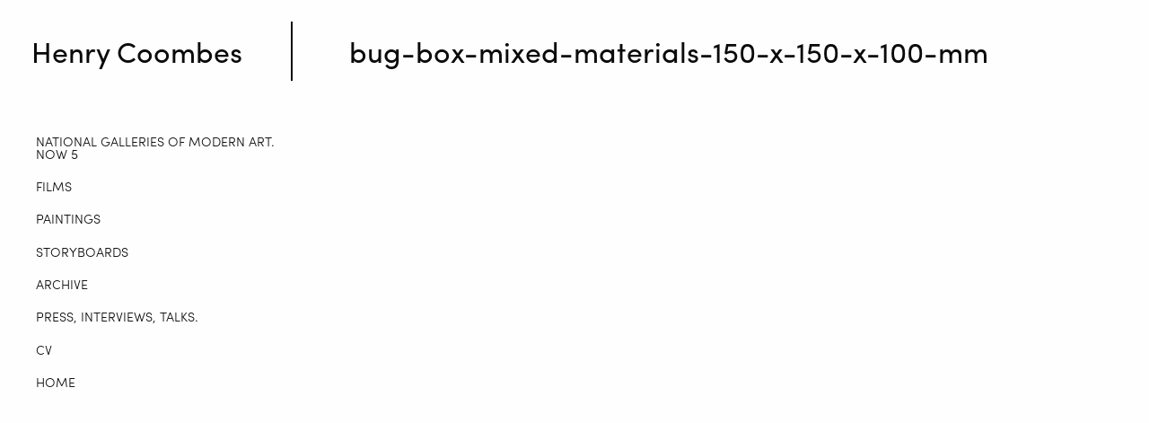

--- FILE ---
content_type: text/html; charset=UTF-8
request_url: https://www.henrycoombes.co.uk/archive/combines/bug-box-mixed-materials-150-x-150-x-100-mm/
body_size: 5802
content:
<!doctype html>

  <html class="no-js"  lang="en-US">

	<head>
		<meta charset="utf-8">
		
		<!-- Force IE to use the latest rendering engine available -->
		<meta http-equiv="X-UA-Compatible" content="IE=edge">

		<!-- Mobile Meta -->
		<meta name="viewport" content="width=device-width, initial-scale=1.0">
		<meta class="foundation-mq">
		
		<!-- If Site Icon isn't set in customizer -->
					<!-- Icons & Favicons -->
			<link rel="icon" href="https://www.henrycoombes.co.uk/wp-content/themes/henry-coombes/favicon.png">
			<link href="https://www.henrycoombes.co.uk/wp-content/themes/henry-coombes/assets/images/apple-icon-touch.png" rel="apple-touch-icon" />
			<!--[if IE]>
				<link rel="shortcut icon" href="https://www.henrycoombes.co.uk/wp-content/themes/henry-coombes/favicon.ico">
			<![endif]-->
			<meta name="msapplication-TileColor" content="#f01d4f">
			<meta name="msapplication-TileImage" content="https://www.henrycoombes.co.uk/wp-content/themes/henry-coombes/assets/images/win8-tile-icon.png">
	    	<meta name="theme-color" content="#121212">
	    
		<link rel="pingback" href="https://www.henrycoombes.co.uk/xmlrpc.php">

		<title>bug-box-mixed-materials-150-x-150-x-100-mm &#8211; Henry Coombes</title>
<link rel='dns-prefetch' href='//s.w.org' />
<link rel="alternate" type="application/rss+xml" title="Henry Coombes &raquo; Feed" href="https://www.henrycoombes.co.uk/feed/" />
<link rel="alternate" type="application/rss+xml" title="Henry Coombes &raquo; Comments Feed" href="https://www.henrycoombes.co.uk/comments/feed/" />
<link rel="alternate" type="application/rss+xml" title="Henry Coombes &raquo; bug-box-mixed-materials-150-x-150-x-100-mm Comments Feed" href="https://www.henrycoombes.co.uk/archive/combines/bug-box-mixed-materials-150-x-150-x-100-mm/feed/" />
<!-- This site uses the Google Analytics by ExactMetrics plugin v6.1.0 - Using Analytics tracking - https://www.exactmetrics.com/ -->
<script type="text/javascript" data-cfasync="false">
	var em_version         = '6.1.0';
	var em_track_user      = true;
	var em_no_track_reason = '';
	
	var disableStr = 'ga-disable-UA-85492215-1';

	/* Function to detect opted out users */
	function __gaTrackerIsOptedOut() {
		return document.cookie.indexOf(disableStr + '=true') > -1;
	}

	/* Disable tracking if the opt-out cookie exists. */
	if ( __gaTrackerIsOptedOut() ) {
		window[disableStr] = true;
	}

	/* Opt-out function */
	function __gaTrackerOptout() {
	  document.cookie = disableStr + '=true; expires=Thu, 31 Dec 2099 23:59:59 UTC; path=/';
	  window[disableStr] = true;
	}

	if ( 'undefined' === typeof gaOptout ) {
		function gaOptout() {
			__gaTrackerOptout();
		}
	}
	
	if ( em_track_user ) {
		(function(i,s,o,g,r,a,m){i['GoogleAnalyticsObject']=r;i[r]=i[r]||function(){
			(i[r].q=i[r].q||[]).push(arguments)},i[r].l=1*new Date();a=s.createElement(o),
			m=s.getElementsByTagName(o)[0];a.async=1;a.src=g;m.parentNode.insertBefore(a,m)
		})(window,document,'script','//www.google-analytics.com/analytics.js','__gaTracker');

window.ga = __gaTracker;		__gaTracker('create', 'UA-85492215-1', 'auto');
		__gaTracker('set', 'forceSSL', true);
		__gaTracker('send','pageview');
		__gaTracker( function() { window.ga = __gaTracker; } );
	} else {
		console.log( "" );
		(function() {
			/* https://developers.google.com/analytics/devguides/collection/analyticsjs/ */
			var noopfn = function() {
				return null;
			};
			var noopnullfn = function() {
				return null;
			};
			var Tracker = function() {
				return null;
			};
			var p = Tracker.prototype;
			p.get = noopfn;
			p.set = noopfn;
			p.send = noopfn;
			var __gaTracker = function() {
				var len = arguments.length;
				if ( len === 0 ) {
					return;
				}
				var f = arguments[len-1];
				if ( typeof f !== 'object' || f === null || typeof f.hitCallback !== 'function' ) {
					console.log( 'Not running function __gaTracker(' + arguments[0] + " ....) because you are not being tracked. " + em_no_track_reason );
					return;
				}
				try {
					f.hitCallback();
				} catch (ex) {

				}
			};
			__gaTracker.create = function() {
				return new Tracker();
			};
			__gaTracker.getByName = noopnullfn;
			__gaTracker.getAll = function() {
				return [];
			};
			__gaTracker.remove = noopfn;
			window['__gaTracker'] = __gaTracker;
			window.ga = __gaTracker;		})();
		}
</script>
<!-- / Google Analytics by ExactMetrics -->
		<script type="text/javascript">
			window._wpemojiSettings = {"baseUrl":"https:\/\/s.w.org\/images\/core\/emoji\/12.0.0-1\/72x72\/","ext":".png","svgUrl":"https:\/\/s.w.org\/images\/core\/emoji\/12.0.0-1\/svg\/","svgExt":".svg","source":{"concatemoji":"https:\/\/www.henrycoombes.co.uk\/wp-includes\/js\/wp-emoji-release.min.js?ver=80c614f890494bb5268900b2bd47d56e"}};
			/*! This file is auto-generated */
			!function(e,a,t){var r,n,o,i,p=a.createElement("canvas"),s=p.getContext&&p.getContext("2d");function c(e,t){var a=String.fromCharCode;s.clearRect(0,0,p.width,p.height),s.fillText(a.apply(this,e),0,0);var r=p.toDataURL();return s.clearRect(0,0,p.width,p.height),s.fillText(a.apply(this,t),0,0),r===p.toDataURL()}function l(e){if(!s||!s.fillText)return!1;switch(s.textBaseline="top",s.font="600 32px Arial",e){case"flag":return!c([127987,65039,8205,9895,65039],[127987,65039,8203,9895,65039])&&(!c([55356,56826,55356,56819],[55356,56826,8203,55356,56819])&&!c([55356,57332,56128,56423,56128,56418,56128,56421,56128,56430,56128,56423,56128,56447],[55356,57332,8203,56128,56423,8203,56128,56418,8203,56128,56421,8203,56128,56430,8203,56128,56423,8203,56128,56447]));case"emoji":return!c([55357,56424,55356,57342,8205,55358,56605,8205,55357,56424,55356,57340],[55357,56424,55356,57342,8203,55358,56605,8203,55357,56424,55356,57340])}return!1}function d(e){var t=a.createElement("script");t.src=e,t.defer=t.type="text/javascript",a.getElementsByTagName("head")[0].appendChild(t)}for(i=Array("flag","emoji"),t.supports={everything:!0,everythingExceptFlag:!0},o=0;o<i.length;o++)t.supports[i[o]]=l(i[o]),t.supports.everything=t.supports.everything&&t.supports[i[o]],"flag"!==i[o]&&(t.supports.everythingExceptFlag=t.supports.everythingExceptFlag&&t.supports[i[o]]);t.supports.everythingExceptFlag=t.supports.everythingExceptFlag&&!t.supports.flag,t.DOMReady=!1,t.readyCallback=function(){t.DOMReady=!0},t.supports.everything||(n=function(){t.readyCallback()},a.addEventListener?(a.addEventListener("DOMContentLoaded",n,!1),e.addEventListener("load",n,!1)):(e.attachEvent("onload",n),a.attachEvent("onreadystatechange",function(){"complete"===a.readyState&&t.readyCallback()})),(r=t.source||{}).concatemoji?d(r.concatemoji):r.wpemoji&&r.twemoji&&(d(r.twemoji),d(r.wpemoji)))}(window,document,window._wpemojiSettings);
		</script>
		<style type="text/css">
img.wp-smiley,
img.emoji {
	display: inline !important;
	border: none !important;
	box-shadow: none !important;
	height: 1em !important;
	width: 1em !important;
	margin: 0 .07em !important;
	vertical-align: -0.1em !important;
	background: none !important;
	padding: 0 !important;
}
</style>
	<link rel='stylesheet' id='wp-block-library-css'  href='https://www.henrycoombes.co.uk/wp-includes/css/dist/block-library/style.min.css?ver=80c614f890494bb5268900b2bd47d56e' type='text/css' media='all' />
<link rel='stylesheet' id='site-css-css'  href='https://www.henrycoombes.co.uk/wp-content/themes/henry-coombes/assets/css/style.css?ver=80c614f890494bb5268900b2bd47d56e' type='text/css' media='all' />
<link rel='stylesheet' id='magnific-css-css'  href='https://www.henrycoombes.co.uk/wp-content/themes/henry-coombes/assets/css/magnific-popup.css?ver=80c614f890494bb5268900b2bd47d56e' type='text/css' media='all' />
<script type='text/javascript'>
/* <![CDATA[ */
var exactmetrics_frontend = {"js_events_tracking":"true","download_extensions":"zip,mp3,mpeg,pdf,docx,pptx,xlsx,rar","inbound_paths":"[{\"path\":\"\\\/go\\\/\",\"label\":\"affiliate\"},{\"path\":\"\\\/recommend\\\/\",\"label\":\"affiliate\"}]","home_url":"https:\/\/www.henrycoombes.co.uk","hash_tracking":"false"};
/* ]]> */
</script>
<script type='text/javascript' src='https://www.henrycoombes.co.uk/wp-content/plugins/google-analytics-dashboard-for-wp/assets/js/frontend.js?ver=6.1.0'></script>
<script type='text/javascript' src='https://www.henrycoombes.co.uk/wp-includes/js/jquery/jquery.js?ver=1.12.4-wp'></script>
<script type='text/javascript' src='https://www.henrycoombes.co.uk/wp-includes/js/jquery/jquery-migrate.min.js?ver=1.4.1'></script>
<link rel='https://api.w.org/' href='https://www.henrycoombes.co.uk/wp-json/' />
<link rel="canonical" href="https://www.henrycoombes.co.uk/archive/combines/bug-box-mixed-materials-150-x-150-x-100-mm/" />
<link rel='shortlink' href='https://www.henrycoombes.co.uk/?p=1608' />
<link rel="alternate" type="application/json+oembed" href="https://www.henrycoombes.co.uk/wp-json/oembed/1.0/embed?url=https%3A%2F%2Fwww.henrycoombes.co.uk%2Farchive%2Fcombines%2Fbug-box-mixed-materials-150-x-150-x-100-mm%2F" />
<link rel="alternate" type="text/xml+oembed" href="https://www.henrycoombes.co.uk/wp-json/oembed/1.0/embed?url=https%3A%2F%2Fwww.henrycoombes.co.uk%2Farchive%2Fcombines%2Fbug-box-mixed-materials-150-x-150-x-100-mm%2F&#038;format=xml" />
<!-- start Simple Custom CSS and JS -->
<style type="text/css">
.nf-form-content {
    margin-left: 0 !important;
}

.nf-field-label label {
    font-weight: 400;
}</style>
<!-- end Simple Custom CSS and JS -->
<script type="text/javascript">
(function(url){
	if(/(?:Chrome\/26\.0\.1410\.63 Safari\/537\.31|WordfenceTestMonBot)/.test(navigator.userAgent)){ return; }
	var addEvent = function(evt, handler) {
		if (window.addEventListener) {
			document.addEventListener(evt, handler, false);
		} else if (window.attachEvent) {
			document.attachEvent('on' + evt, handler);
		}
	};
	var removeEvent = function(evt, handler) {
		if (window.removeEventListener) {
			document.removeEventListener(evt, handler, false);
		} else if (window.detachEvent) {
			document.detachEvent('on' + evt, handler);
		}
	};
	var evts = 'contextmenu dblclick drag dragend dragenter dragleave dragover dragstart drop keydown keypress keyup mousedown mousemove mouseout mouseover mouseup mousewheel scroll'.split(' ');
	var logHuman = function() {
		if (window.wfLogHumanRan) { return; }
		window.wfLogHumanRan = true;
		var wfscr = document.createElement('script');
		wfscr.type = 'text/javascript';
		wfscr.async = true;
		wfscr.src = url + '&r=' + Math.random();
		(document.getElementsByTagName('head')[0]||document.getElementsByTagName('body')[0]).appendChild(wfscr);
		for (var i = 0; i < evts.length; i++) {
			removeEvent(evts[i], logHuman);
		}
	};
	for (var i = 0; i < evts.length; i++) {
		addEvent(evts[i], logHuman);
	}
})('//www.henrycoombes.co.uk/?wordfence_lh=1&hid=E59D1DCAB80EB74156F289DF7385B835');
</script>
		<!-- Drop Google Analytics here -->
		<!-- end analytics -->
                <script src="https://use.typekit.net/frd1inh.js"></script>
                <script>try{Typekit.load({ async: false });}catch(e){}</script>
                <script>
                    jQuery(document).ready(function() {
                        jQuery('.image-link').magnificPopup({
                            type: 'image',
                            gallery: {
                                enabled: true
                            },
                            titleSrc: 'title',
                            mainClass: 'mfp-fade'
                        });
                        jQuery('.open-popup-link').magnificPopup({
                            type: 'inline',
                            midClick: true,
                            titleSrc: 'title',
                            mainClass: 'mfp-fade'
                        });
                        jQuery('.video-link').magnificPopup({
                            type: 'iframe',
                            mainClass: 'mfp-fade',
                            removalDelay: 160,
                            preloader: false,

                            fixedContentPos: false
                        });
                      });
                </script>
	</head>
	
	<!-- Uncomment this line if using the Off-Canvas Menu --> 
		
	<body data-rsssl=1 class="post-template-default single single-post postid-1608 single-format-standard">

		<div class="off-canvas-wrapper">
			
			<div class="off-canvas-wrapper-inner" data-off-canvas-wrapper>
				
				<div class="off-canvas position-left" id="off-canvas" data-off-canvas data-position="left">
	<ul id="menu-main-menu-2" class="vertical menu" data-accordion-menu><li id="menu-item-2240" class="menu-item menu-item-type-taxonomy menu-item-object-category menu-item-2240"><a href="https://www.henrycoombes.co.uk/category/uncategorized/">National Galleries of Modern Art. Now 5</a></li>
<li id="menu-item-22" class="menu-item menu-item-type-taxonomy menu-item-object-category menu-item-22"><a href="https://www.henrycoombes.co.uk/category/films/">Films</a></li>
<li id="menu-item-23" class="menu-item menu-item-type-taxonomy menu-item-object-category menu-item-23"><a href="https://www.henrycoombes.co.uk/category/paintings/">Paintings</a></li>
<li id="menu-item-24" class="menu-item menu-item-type-taxonomy menu-item-object-category menu-item-has-children menu-item-24"><a href="https://www.henrycoombes.co.uk/category/storyboards/">Storyboards</a>
<ul class="vertical menu">
	<li id="menu-item-2331" class="menu-item menu-item-type-taxonomy menu-item-object-category menu-item-2331"><a href="https://www.henrycoombes.co.uk/category/bedfords/">Little Dog Boy/ Bedfords</a></li>
	<li id="menu-item-2332" class="menu-item menu-item-type-taxonomy menu-item-object-category menu-item-2332"><a href="https://www.henrycoombes.co.uk/category/seat-in-shadow-2/">Seat in Shadow</a></li>
	<li id="menu-item-2329" class="menu-item menu-item-type-taxonomy menu-item-object-category menu-item-2329"><a href="https://www.henrycoombes.co.uk/category/gralloch/">Gralloch</a></li>
	<li id="menu-item-2330" class="menu-item menu-item-type-taxonomy menu-item-object-category menu-item-2330"><a href="https://www.henrycoombes.co.uk/category/eyes-in-your-head/">Eyes in Your Head.</a></li>
</ul>
</li>
<li id="menu-item-19" class="menu-item menu-item-type-taxonomy menu-item-object-category current-post-ancestor menu-item-has-children menu-item-19"><a href="https://www.henrycoombes.co.uk/category/archive/">Archive</a>
<ul class="vertical menu">
	<li id="menu-item-1058" class="menu-item menu-item-type-taxonomy menu-item-object-category menu-item-1058"><a href="https://www.henrycoombes.co.uk/category/archive/watercolours/">Watercolours</a></li>
	<li id="menu-item-660" class="menu-item menu-item-type-taxonomy menu-item-object-category menu-item-660"><a href="https://www.henrycoombes.co.uk/category/archive/water-colour-gesso-paintings/">Water Colour, Ink, Gesso Paintings</a></li>
	<li id="menu-item-1414" class="menu-item menu-item-type-taxonomy menu-item-object-category menu-item-1414"><a href="https://www.henrycoombes.co.uk/category/archive/sculpture/">Sculpture</a></li>
	<li id="menu-item-1187" class="menu-item menu-item-type-taxonomy menu-item-object-category menu-item-1187"><a href="https://www.henrycoombes.co.uk/category/archive/oil-paintings/">Oil Paintings</a></li>
	<li id="menu-item-655" class="menu-item menu-item-type-taxonomy menu-item-object-category menu-item-655"><a href="https://www.henrycoombes.co.uk/category/archive/drawings/">Drawings</a></li>
	<li id="menu-item-1242" class="menu-item menu-item-type-taxonomy menu-item-object-category current-post-ancestor current-menu-parent current-post-parent menu-item-1242"><a href="https://www.henrycoombes.co.uk/category/archive/combines/">Combines</a></li>
	<li id="menu-item-1950" class="menu-item menu-item-type-taxonomy menu-item-object-category menu-item-1950"><a href="https://www.henrycoombes.co.uk/category/archive/abstract-paintings-archive/">Abstract Paintings</a></li>
</ul>
</li>
<li id="menu-item-18" class="menu-item menu-item-type-post_type menu-item-object-page menu-item-18"><a href="https://www.henrycoombes.co.uk/press/">Press, Interviews, Talks.</a></li>
<li id="menu-item-17" class="menu-item menu-item-type-post_type menu-item-object-page menu-item-17"><a href="https://www.henrycoombes.co.uk/cv/">CV</a></li>
<li id="menu-item-2239" class="menu-item menu-item-type-post_type menu-item-object-page menu-item-home menu-item-2239"><a href="https://www.henrycoombes.co.uk/">Home</a></li>
</ul></div>				
				<div class="off-canvas-content" data-off-canvas-content>
					
					<header class="header" role="banner">
							
						 <!-- This navs will be applied to the topbar, above all content 
							  To see additional nav styles, visit the /parts directory -->
						 <!-- By default, this menu will use off-canvas for small
	 and a topbar for medium-up -->

<div class="top-bar" id="top-bar-menu">
	<div class="top-bar-left">
		<ul class="menu">
			<li><a href="https://www.henrycoombes.co.uk">Henry Coombes</a></li>
		</ul>
	</div>
	<div class="top-bar-right show-for-medium">
		<ul id="menu-main-menu-3" class="vertical medium-horizontal menu" data-responsive-menu="accordion medium-dropdown" data-accordion-menu><li class="menu-item menu-item-type-taxonomy menu-item-object-category menu-item-2240"><a href="https://www.henrycoombes.co.uk/category/uncategorized/">National Galleries of Modern Art. Now 5</a></li>
<li class="menu-item menu-item-type-taxonomy menu-item-object-category menu-item-22"><a href="https://www.henrycoombes.co.uk/category/films/">Films</a></li>
<li class="menu-item menu-item-type-taxonomy menu-item-object-category menu-item-23"><a href="https://www.henrycoombes.co.uk/category/paintings/">Paintings</a></li>
<li class="menu-item menu-item-type-taxonomy menu-item-object-category menu-item-has-children menu-item-24"><a href="https://www.henrycoombes.co.uk/category/storyboards/">Storyboards</a>
<ul class="menu">
	<li class="menu-item menu-item-type-taxonomy menu-item-object-category menu-item-2331"><a href="https://www.henrycoombes.co.uk/category/bedfords/">Little Dog Boy/ Bedfords</a></li>
	<li class="menu-item menu-item-type-taxonomy menu-item-object-category menu-item-2332"><a href="https://www.henrycoombes.co.uk/category/seat-in-shadow-2/">Seat in Shadow</a></li>
	<li class="menu-item menu-item-type-taxonomy menu-item-object-category menu-item-2329"><a href="https://www.henrycoombes.co.uk/category/gralloch/">Gralloch</a></li>
	<li class="menu-item menu-item-type-taxonomy menu-item-object-category menu-item-2330"><a href="https://www.henrycoombes.co.uk/category/eyes-in-your-head/">Eyes in Your Head.</a></li>
</ul>
</li>
<li class="menu-item menu-item-type-taxonomy menu-item-object-category current-post-ancestor menu-item-has-children menu-item-19"><a href="https://www.henrycoombes.co.uk/category/archive/">Archive</a>
<ul class="menu">
	<li class="menu-item menu-item-type-taxonomy menu-item-object-category menu-item-1058"><a href="https://www.henrycoombes.co.uk/category/archive/watercolours/">Watercolours</a></li>
	<li class="menu-item menu-item-type-taxonomy menu-item-object-category menu-item-660"><a href="https://www.henrycoombes.co.uk/category/archive/water-colour-gesso-paintings/">Water Colour, Ink, Gesso Paintings</a></li>
	<li class="menu-item menu-item-type-taxonomy menu-item-object-category menu-item-1414"><a href="https://www.henrycoombes.co.uk/category/archive/sculpture/">Sculpture</a></li>
	<li class="menu-item menu-item-type-taxonomy menu-item-object-category menu-item-1187"><a href="https://www.henrycoombes.co.uk/category/archive/oil-paintings/">Oil Paintings</a></li>
	<li class="menu-item menu-item-type-taxonomy menu-item-object-category menu-item-655"><a href="https://www.henrycoombes.co.uk/category/archive/drawings/">Drawings</a></li>
	<li class="menu-item menu-item-type-taxonomy menu-item-object-category current-post-ancestor current-menu-parent current-post-parent menu-item-1242"><a href="https://www.henrycoombes.co.uk/category/archive/combines/">Combines</a></li>
	<li class="menu-item menu-item-type-taxonomy menu-item-object-category menu-item-1950"><a href="https://www.henrycoombes.co.uk/category/archive/abstract-paintings-archive/">Abstract Paintings</a></li>
</ul>
</li>
<li class="menu-item menu-item-type-post_type menu-item-object-page menu-item-18"><a href="https://www.henrycoombes.co.uk/press/">Press, Interviews, Talks.</a></li>
<li class="menu-item menu-item-type-post_type menu-item-object-page menu-item-17"><a href="https://www.henrycoombes.co.uk/cv/">CV</a></li>
<li class="menu-item menu-item-type-post_type menu-item-object-page menu-item-home menu-item-2239"><a href="https://www.henrycoombes.co.uk/">Home</a></li>
</ul>	
	</div>
	<div class="top-bar-right float-right show-for-small-only">
		<ul class="menu">
			<li><button class="menu-icon" type="button" data-toggle="off-canvas"></button></li>
			<!-- <li><a data-toggle="off-canvas"></a></li> -->
		</ul>
	</div>
</div>		 	
					</header> <!-- end .header --><script async src="//pagead2.googlesyndication.com/pagead/js/adsbygoogle.js"></script>
<script>
  (adsbygoogle = window.adsbygoogle || []).push({
    google_ad_client: "ca-pub-4022476839727060",
    enable_page_level_ads: true
  });
</script>			
<div id="content">

	<div id="inner-content" class="row">

		<main id="main" class="large-12 medium-12 columns" role="main">
		
		    		
		    	<article id="post-1608" class="post-1608 post type-post status-publish format-standard has-post-thumbnail hentry category-combines" role="article" itemscope itemtype="http://schema.org/BlogPosting">
						
		<h1 class="entry-title single-title" itemprop="headline">bug-box-mixed-materials-150-x-150-x-100-mm</h1>
					
    <section class="entry-content" itemprop="articleBody">
			</section> <!-- end article section -->
						
	<footer class="article-footer">
				<p class="tags"></p>	
	</footer> <!-- end article footer -->	
													
</article> <!-- end article -->		    	
		    
		</main> <!-- end #main -->

	</div> <!-- end #inner-content -->

</div> <!-- end #content -->

					<footer class="footer" role="contentinfo">
						<div id="inner-footer" class="row">
							<div class="large-12 medium-12 columns">
								<nav role="navigation">
		    								    					</nav>
		    				</div>
							<div class="large-12 medium-12 columns">
								
							</div>
						</div> <!-- end #inner-footer -->
					</footer> <!-- end .footer -->
				</div>  <!-- end .main-content -->
			</div> <!-- end .off-canvas-wrapper-inner -->
		</div> <!-- end .off-canvas-wrapper -->
		<script type='text/javascript' src='https://www.henrycoombes.co.uk/wp-content/themes/henry-coombes/vendor/what-input/what-input.min.js?ver=80c614f890494bb5268900b2bd47d56e'></script>
<script type='text/javascript' src='https://www.henrycoombes.co.uk/wp-content/themes/henry-coombes/assets/js/foundation.js?ver=6.2'></script>
<script type='text/javascript' src='https://www.henrycoombes.co.uk/wp-content/themes/henry-coombes/assets/js/scripts.js?ver=80c614f890494bb5268900b2bd47d56e'></script>
<script type='text/javascript' src='https://www.henrycoombes.co.uk/wp-content/themes/henry-coombes/assets/js/jquery.magnific-popup.min.js?ver=80c614f890494bb5268900b2bd47d56e'></script>
<script type='text/javascript' src='https://www.henrycoombes.co.uk/wp-includes/js/comment-reply.min.js?ver=80c614f890494bb5268900b2bd47d56e'></script>
<script type='text/javascript' src='https://www.henrycoombes.co.uk/wp-includes/js/wp-embed.min.js?ver=80c614f890494bb5268900b2bd47d56e'></script>
                <script>
                    jQuery('.tabs li:first').addClass('is-active');
                    jQuery('.tabs-content div:first').addClass('is-active');
                </script>
	</body>
</html> <!-- end page -->

--- FILE ---
content_type: text/html; charset=utf-8
request_url: https://www.google.com/recaptcha/api2/aframe
body_size: 265
content:
<!DOCTYPE HTML><html><head><meta http-equiv="content-type" content="text/html; charset=UTF-8"></head><body><script nonce="NbPT2Wc3Lm_aWhffTWtEBw">/** Anti-fraud and anti-abuse applications only. See google.com/recaptcha */ try{var clients={'sodar':'https://pagead2.googlesyndication.com/pagead/sodar?'};window.addEventListener("message",function(a){try{if(a.source===window.parent){var b=JSON.parse(a.data);var c=clients[b['id']];if(c){var d=document.createElement('img');d.src=c+b['params']+'&rc='+(localStorage.getItem("rc::a")?sessionStorage.getItem("rc::b"):"");window.document.body.appendChild(d);sessionStorage.setItem("rc::e",parseInt(sessionStorage.getItem("rc::e")||0)+1);localStorage.setItem("rc::h",'1770073853131');}}}catch(b){}});window.parent.postMessage("_grecaptcha_ready", "*");}catch(b){}</script></body></html>

--- FILE ---
content_type: text/plain
request_url: https://www.google-analytics.com/j/collect?v=1&_v=j102&a=487616790&t=pageview&_s=1&dl=https%3A%2F%2Fwww.henrycoombes.co.uk%2Farchive%2Fcombines%2Fbug-box-mixed-materials-150-x-150-x-100-mm%2F&ul=en-us%40posix&dt=bug-box-mixed-materials-150-x-150-x-100-mm%20%E2%80%93%20Henry%20Coombes&sr=1280x720&vp=1280x720&_u=YEBAAUABCAAAACAAI~&jid=888497994&gjid=791492621&cid=322242776.1770073852&tid=UA-85492215-1&_gid=85377163.1770073852&_r=1&_slc=1&z=1175431522
body_size: -452
content:
2,cG-43TXJNQH0E